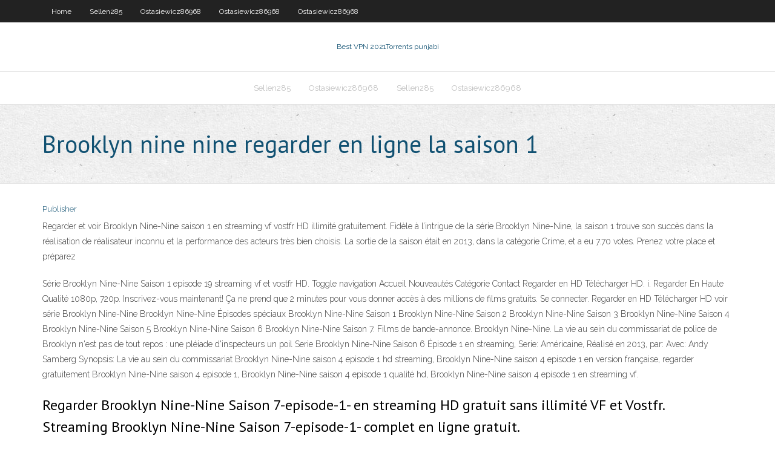

--- FILE ---
content_type: text/html; charset=utf-8
request_url: https://bestofvpnavua.netlify.app/ostasiewicz86968cuzi/brooklyn-nine-nine-regarder-en-ligne-la-saison-1-feq.html
body_size: 3574
content:
<!DOCTYPE html><html class=" js flexbox flexboxlegacy canvas canvastext webgl no-touch geolocation postmessage no-websqldatabase indexeddb hashchange history draganddrop websockets rgba hsla multiplebgs backgroundsize borderimage borderradius boxshadow textshadow opacity cssanimations csscolumns cssgradients cssreflections csstransforms csstransforms3d csstransitions fontface generatedcontent video audio localstorage sessionstorage webworkers no-applicationcache svg inlinesvg smil svgclippaths"><head>
<meta charset="UTF-8">
<meta name="viewport" content="width=device-width">
<link rel="profile" href="//gmpg.org/xfn/11">
<!--[if lt IE 9]>

<![endif]-->
<title>Brooklyn nine nine regarder en ligne la saison 1 ipidi</title>
<link rel="dns-prefetch" href="//fonts.googleapis.com">
<link rel="dns-prefetch" href="//s.w.org">
<link rel="stylesheet" id="wp-block-library-css" href="https://bestofvpnavua.netlify.app/wp-includes/css/dist/block-library/style.min.css?ver=5.3" type="text/css" media="all">
<link rel="stylesheet" id="exblog-parent-style-css" href="https://bestofvpnavua.netlify.app/wp-content/themes/experon/style.css?ver=5.3" type="text/css" media="all">
<link rel="stylesheet" id="exblog-style-css" href="https://bestofvpnavua.netlify.app/wp-content/themes/exblog/style.css?ver=1.0.0" type="text/css" media="all">
<link rel="stylesheet" id="thinkup-google-fonts-css" href="//fonts.googleapis.com/css?family=PT+Sans%3A300%2C400%2C600%2C700%7CRaleway%3A300%2C400%2C600%2C700&amp;subset=latin%2Clatin-ext" type="text/css" media="all">
<link rel="stylesheet" id="prettyPhoto-css" href="https://bestofvpnavua.netlify.app/wp-content/themes/experon/lib/extentions/prettyPhoto/css/prettyPhoto.css?ver=3.1.6" type="text/css" media="all">
<link rel="stylesheet" id="thinkup-bootstrap-css" href="https://bestofvpnavua.netlify.app/wp-content/themes/experon/lib/extentions/bootstrap/css/bootstrap.min.css?ver=2.3.2" type="text/css" media="all">
<link rel="stylesheet" id="dashicons-css" href="https://bestofvpnavua.netlify.app/wp-includes/css/dashicons.min.css?ver=5.3" type="text/css" media="all">
<link rel="stylesheet" id="font-awesome-css" href="https://bestofvpnavua.netlify.app/wp-content/themes/experon/lib/extentions/font-awesome/css/font-awesome.min.css?ver=4.7.0" type="text/css" media="all">
<link rel="stylesheet" id="thinkup-shortcodes-css" href="https://bestofvpnavua.netlify.app/wp-content/themes/experon/styles/style-shortcodes.css?ver=1.3.10" type="text/css" media="all">
<link rel="stylesheet" id="thinkup-style-css" href="https://bestofvpnavua.netlify.app/wp-content/themes/exblog/style.css?ver=1.3.10" type="text/css" media="all">
<link rel="stylesheet" id="thinkup-responsive-css" href="https://bestofvpnavua.netlify.app/wp-content/themes/experon/styles/style-responsive.css?ver=1.3.10" type="text/css" media="all">


<meta name="generator" content="WordPress 5.3">

<!-- Start Of Script Generated by Author hReview Plugin 0.0.9.4 by authorhreview.com -->
<meta itemprop="name" content="https://bestofvpnavua.netlify.app/ostasiewicz86968cuzi/brooklyn-nine-nine-regarder-en-ligne-la-saison-1-feq.html">
<meta itemprop="description" content="For a proven way to lose weight without hunger, check out this article. Like many before you, you may have discovered that restrictive dieting and excessive exercise are temporary solutions to lose weight. Study after study has proved that unless the digestion and metabolism change, an attempt to lose weight will most often fail.">
<meta itemprop="summary" content="For a proven way to lose weight without hunger, check out this article. Like many before you, you may have discovered that restrictive dieting and excessive exercise are temporary solutions to lose weight. Study after study has proved that unless the digestion and metabolism change, an attempt to lose weight will most often fail.">
<meta itemprop="ratingValue" content="5">
<meta itemprop="itemreviewed" content="Brooklyn nine nine regarder en ligne la saison 1">
<!-- End Of Script Generated by Author hReview Plugin 0.0.9.4 by authorhreview.com -->
</head>
<body class="archive category  category-17 layout-sidebar-none layout-responsive header-style1 blog-style1">
<div id="body-core" class="hfeed site">
	<header id="site-header">
	<div id="pre-header">
		<div class="wrap-safari">
		<div id="pre-header-core" class="main-navigation">
		<div id="pre-header-links-inner" class="header-links"><ul id="menu-top" class="menu"><li id="menu-item-100" class="menu-item menu-item-type-custom menu-item-object-custom menu-item-home menu-item-520"><a href="https://bestofvpnavua.netlify.app">Home</a></li><li id="menu-item-313" class="menu-item menu-item-type-custom menu-item-object-custom menu-item-home menu-item-100"><a href="https://bestofvpnavua.netlify.app/sellen285buf/">Sellen285</a></li><li id="menu-item-768" class="menu-item menu-item-type-custom menu-item-object-custom menu-item-home menu-item-100"><a href="https://bestofvpnavua.netlify.app/ostasiewicz86968cuzi/">Ostasiewicz86968</a></li><li id="menu-item-686" class="menu-item menu-item-type-custom menu-item-object-custom menu-item-home menu-item-100"><a href="https://bestofvpnavua.netlify.app/ostasiewicz86968cuzi/">Ostasiewicz86968</a></li><li id="menu-item-208" class="menu-item menu-item-type-custom menu-item-object-custom menu-item-home menu-item-100"><a href="https://bestofvpnavua.netlify.app/ostasiewicz86968cuzi/">Ostasiewicz86968</a></li></ul></div>			
		</div>
		</div>
		</div>
		<!-- #pre-header -->

		<div id="header">
		<div id="header-core">

			<div id="logo">
			<a rel="home" href="https://bestofvpnavua.netlify.app/"><span rel="home" class="site-title" title="Best VPN 2021">Best VPN 2021</span><span class="site-description" title="VPN 2021">Torrents punjabi</span></a></div>

			<div id="header-links" class="main-navigation">
			<div id="header-links-inner" class="header-links">
		<ul class="menu">
		<li></li><li id="menu-item-829" class="menu-item menu-item-type-custom menu-item-object-custom menu-item-home menu-item-100"><a href="https://bestofvpnavua.netlify.app/sellen285buf/">Sellen285</a></li><li id="menu-item-514" class="menu-item menu-item-type-custom menu-item-object-custom menu-item-home menu-item-100"><a href="https://bestofvpnavua.netlify.app/ostasiewicz86968cuzi/">Ostasiewicz86968</a></li><li id="menu-item-443" class="menu-item menu-item-type-custom menu-item-object-custom menu-item-home menu-item-100"><a href="https://bestofvpnavua.netlify.app/sellen285buf/">Sellen285</a></li><li id="menu-item-480" class="menu-item menu-item-type-custom menu-item-object-custom menu-item-home menu-item-100"><a href="https://bestofvpnavua.netlify.app/ostasiewicz86968cuzi/">Ostasiewicz86968</a></li></ul></div>
			</div>
			<!-- #header-links .main-navigation -->

			<div id="header-nav"><a class="btn-navbar" data-toggle="collapse" data-target=".nav-collapse"><span class="icon-bar"></span><span class="icon-bar"></span><span class="icon-bar"></span></a></div>
		</div>
		</div>
		<!-- #header -->
		
		<div id="intro" class="option1"><div class="wrap-safari"><div id="intro-core"><h1 class="page-title"><span>Brooklyn nine nine regarder en ligne la saison 1</span></h1></div></div></div>
	</header>
	<!-- header -->	
	<div id="content">
	<div id="content-core">

		<div id="main">
		<div id="main-core">
	<div id="container" class="masonry" style="position: relative; height: 991.078px;">
		<div class="blog-grid element column-1 masonry-brick" style="position: absolute; left: 0px; top: 0px;">
		<header class="entry-header"><div class="entry-meta"><span class="author"><a href="https://bestofvpnavua.netlify.app/posts2.html" title="View all posts by Mark Zuckerberg" rel="author">Publisher</a></span></div><div class="clearboth"></div></header><!-- .entry-header -->
		<div class="entry-content">
<p>Regarder et voir Brooklyn Nine-Nine saison 1 en streaming vf vostfr HD illimité gratuitement. Fidèle à l’intrigue de la série Brooklyn Nine-Nine, la saison 1 trouve son succès dans la réalisation de réalisateur inconnu et la performance des acteurs très bien choisis. La sortie de la saison était en 2013, dans la catégorie Crime, et a eu 7.70 votes. Prenez votre place et préparez</p>
<p>Série Brooklyn Nine-Nine Saison 1 episode 19 streaming vf et vostfr HD. Toggle navigation Accueil Nouveautés Catégorie Contact Regarder en HD Télécharger HD. i. Regarder En Haute Qualité 1080p, 720p. Inscrivez-vous maintenant! Ça ne prend que 2 minutes pour vous donner accès à des millions de films gratuits. Se connecter. Regarder en HD Télécharger HD voir série Brooklyn Nine-Nine Brooklyn Nine-Nine Épisodes spéciaux Brooklyn Nine-Nine Saison 1 Brooklyn Nine-Nine Saison 2 Brooklyn Nine-Nine Saison 3 Brooklyn Nine-Nine Saison 4 Brooklyn Nine-Nine Saison 5 Brooklyn Nine-Nine Saison 6 Brooklyn Nine-Nine Saison 7. Films de bande-annonce. Brooklyn Nine-Nine. La vie au sein du commissariat de police de Brooklyn n'est pas de tout repos : une pléiade d'inspecteurs un poil Serie Brooklyn Nine-Nine Saison 6 Épisode 1 en streaming, Serie: Américaine, Réalisé en 2013, par: Avec: Andy Samberg Synopsis: La vie au sein du commissariat Brooklyn Nine-Nine saison 4 episode 1 hd streaming, Brooklyn Nine-Nine saison 4 episode 1 en version française, regarder gratuitement Brooklyn Nine-Nine saison 4 episode 1, Brooklyn Nine-Nine saison 4 episode 1 qualité hd, Brooklyn Nine-Nine saison 4 episode 1 en streaming vf.</p>
<h2>Regarder Brooklyn Nine-Nine Saison 7-episode-1- en streaming HD gratuit sans illimité VF et Vostfr. Streaming Brooklyn Nine-Nine Saison 7-episode-1- complet en ligne gratuit.</h2>
<p>Brooklyn Nine-Nine saison 4 episode 1 hd streaming, Brooklyn Nine-Nine saison 4 episode 1 en version française, regarder gratuitement Brooklyn Nine-Nine saison 4 episode 1, Brooklyn Nine-Nine saison 4 episode 1 qualité hd, Brooklyn Nine-Nine saison 4 episode 1 en streaming vf. Regarder les bandes-annonces et en savoir plus. Brooklyn Nine-Nine. Année de sortie : 2013. Jake Peralta, inspecteur talentueux, mais désinvolte, et ses collègues bras cassés essaient de se faire bien voir du très rigide nouveau capitaine du commissariat. 1. Le nouveau capitaine 23 min. Quand le sévère capitaine Holt prend les commandes du commissariat, la vie du joyeux drille Jake Découvrez les meilleures vidéos sur Saison 1 de Brooklyn Nine-Nine sur Dailymotion. Recherche. Bibliothèque. Se connecter. S'inscrire. Nous ne sélectionnons pas nous-mêmes les vidéos qui apparaissent sur nos pages Topics, elles sont automatiquement choisies par un algorithme. Si vous pensez qu'une vidéo n'appartient pas à un Topic, merci de nous la signaler. Saison 1 de Brooklyn Nine Voir Brooklyn Nine-Nine saison 5 épisode 1 streaming vf tous les saisons complet : Jake Peralta, un détective de NYPD immature mais talentueux à la 99e circonscription de Brooklyn, entre en conflit immédiat avec son nouveau commandant, le grave et grave capitaine Ray Holt.</p>
<h3>Télécharger Brooklyn Nine-Nine saison 3 episode 1 gratuitement en ligne Synopsis et détails Nationalité: Américaine Statut: En production Télécharger Brooklyn Nine-Nine saison 3 episode 1 gratuitement en ligne. Sur ce site vous pouvez obtenez la série Switched gratuit. Cliquez ci-dessous pour obtener Brooklyn Nine-Nine saison 3 episode 1.</h3>
<p>Voir Brooklyn Nine-Nine saison 5 épisode 1 streaming vf tous les saisons complet : Jake Peralta, un détective de NYPD immature mais talentueux à la 99e circonscription de Brooklyn, entre en conflit immédiat avec son nouveau commandant, le grave et grave capitaine Ray Holt.</p>
<ul><li></li><li></li><li></li><li></li></ul>
		</div><!-- .entry-content --><div class="clearboth"></div><!-- #post- -->
</div></div><div class="clearboth"></div>
<nav class="navigation pagination" role="navigation" aria-label="Записи">
		<h2 class="screen-reader-text">Stories</h2>
		<div class="nav-links"><span aria-current="page" class="page-numbers current">1</span>
<a class="page-numbers" href="https://bestofvpnavua.netlify.app/ostasiewicz86968cuzi/">2</a>
<a class="next page-numbers" href="https://bestofvpnavua.netlify.app/posts1.php"><i class="fa fa-angle-right"></i></a></div>
	</nav>
</div><!-- #main-core -->
		</div><!-- #main -->
			</div>
	</div><!-- #content -->
	<footer>
		<div id="footer"><div id="footer-core" class="option2"><div id="footer-col1" class="widget-area one_half">		<aside class="widget widget_recent_entries">		<h3 class="footer-widget-title"><span>New Posts</span></h3>		<ul>
					<li>
					<a href="https://bestofvpnavua.netlify.app/ostasiewicz86968cuzi/alternatives-allucee-de">Alternatives alluc.ee</a>
					</li><li>
					<a href="https://bestofvpnavua.netlify.app/sellen285buf/comment-dybloquer-lutilisateur-instagram-syka">Comment débloquer lutilisateur instagram</a>
					</li><li>
					<a href="https://bestofvpnavua.netlify.app/sellen285buf/windscribe-vpn-puf">Windscribe vpn</a>
					</li><li>
					<a href="https://bestofvpnavua.netlify.app/sellen285buf/configuration-de-la-tylyvision-en-direct-kodi-285">Configuration de la télévision en direct kodi</a>
					</li><li>
					<a href="https://bestofvpnavua.netlify.app/sellen285buf/avira-prime-beho">Avira prime</a>
					</li>
					</ul>
		</aside></div>
		<div id="footer-col2" class="widget-area last one_half"><aside class="widget widget_recent_entries"><h3 class="footer-widget-title"><span>Top Posts</span></h3>		<ul>
					<li>
					<a href="">Ip expressvpn</a>
					</li><li>
					<a href="">Application xvpn</a>
					</li><li>
					<a href="">Regarder afl outre-mer</a>
					</li><li>
					<a href="">Quels sont les comptes de messagerie les plus sécurisés</a>
					</li><li>
					<a href="">Psiphion 3</a>
					</li>
					</ul>
		</aside></div></div></div><!-- #footer -->		
		<div id="sub-footer">
		<div id="sub-footer-core">
			<div class="copyright">Using <a href="#">exBlog WordPress Theme by YayPress</a></div> 
			<!-- .copyright --><!-- #footer-menu -->
		</div>
		</div>
	</footer><!-- footer -->
</div><!-- #body-core -->










</body></html>